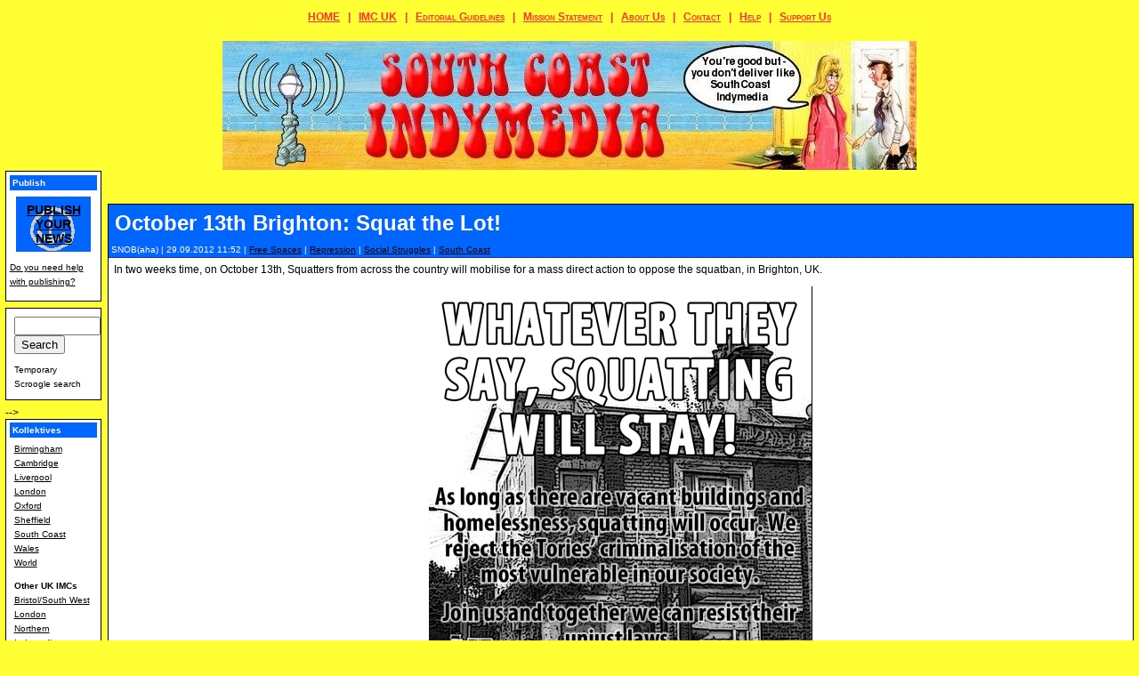

--- FILE ---
content_type: text/html; charset=utf-8
request_url: https://www.indymedia.org.uk/en/regions/southcoast/2012/09/500724.html
body_size: 9191
content:




  
<!DOCTYPE HTML PUBLIC "-//W3C//DTD HTML 4.01 Transitional//EN" "http://www.w3.org/TR/html4/loose.dtd">
<!-- article  -->
<html>
<head>
	<meta http-equiv="Content-Type" content="text/html; charset=UTF-8">
    <title>UK Indymedia | October 13th Brighton: Squat the Lot!</title>
	<meta name="keywords" content="indymedia,imc">
	<meta name="description" content="indymedia,imc">
	<meta http-equiv="expires" content="599">
	<meta http-equiv="pragma" content="no-cache">
    
      <meta name="keywords" content="images"></meta>
    
    
    
    
        <style type="text/css" media="screen" title="South Coast Style">
          @import url(/style/southcoast.css);
        </style>

    
      <!-- robots meta tag  -->

  <meta name="robots" content="index,follow" />



    
      

    
    
      
        
      
        
      
    
    
      <script type="text/javascript" src="/js/audio-player.js"></script>
<script type="text/javascript">
	AudioPlayer.setup("https://www.indymedia.org.uk/js/player.swf", {
		width: 290
	});
</script>


    

</head>

<body>



  

<!-- top navigation bar -->
  <div class="top">
    <p>
      <a href="/en/regions/southcoast/">HOME</a> |
      <a href="/en/">IMC UK</a> |
      <a href="/en/regions/southcoast/static/editorial.html">Editorial Guidelines</a> |
      <a href="/en/regions/southcoast/static/mission.html">Mission Statement</a> |
      <a href="/en/regions/southcoast/static/about_us.html">About Us</a> |
      <a href="/en/regions/southcoast/static/contact.html">Contact</a>  |
      <a href="/en/regions/southcoast/static/help.html">Help</a> |
      <a href="/en/regions/southcoast/static/support_us.html">Support Us</a>
    </p>
  </div>
<!-- /top navigation bar-->



  

<div class="header">

<a href="/en/regions/southcoast/">
<center>
<img src="/img/sc-imc-banner-2.jpg" alt="SouthCoast Indymedia"></center><br>
</a>

</div>




<!-- article -->


<div class="article">




  



  
<!-- content.template  -->

<h1 class="arttitle">
  <a name="content" id="content" class="arttitle">October 13th Brighton: Squat the Lot!</a>
</h1>

<p class="date">
  SNOB(aha) | 
    29.09.2012 11:52 
  
  
  
  
  
  
  
  
  
  
  
  
  
  
  
  
  
  
    
      | <a href="/en/topics/freespaces/" 
          title="Autonomous and free spaces news.">Free Spaces</a> 
    
      | <a href="/en/topics/repression/" 
          title="Police and state oppression news.">Repression</a> 
    
      | <a href="/en/topics/socialstruggles/" 
          title="Strikes, campaigns, Labour Movement and Trade Union issues.">Social Struggles</a> 
    
  
  
    
      | <a href="/en/regions/southcoast/" 
          title="((i)) South Coast Indymedia: Brighton, Hove, Worthing, Southampton, Folkestone, Portsmouth and more.">South Coast</a> 
    
  
</p>

<!-- content -->
  <div class="content">

    
      <div class="intro">
        <a name="abstract" id="abstract"></a>
        In two weeks time, on October 13th, Squatters from across the country will mobilise for a mass direct action to oppose the squatban, in Brighton, UK.
      </div>
    

     
      <!-- media -->
        <div class="media">
          
          
          
          
            <p class="center">



   




  
  
  
    
       
    
  

            
              
                <img src="/images/2012/09/500725.png" 
                   width="431" height="605" 
                    alt="Poster">
              
                <br>
                <em><strong>Poster</strong></em>
              
            </p>
          	  
        </div>	 
      <!-- /media -->
     

    <br class="contentbreak">
  
    
      <div class="articlecontent">
        <a name="article" id="article"></a>
        The Squatter's Network of Brighton (and Hove actually), SNOB(aha) is calling for a mass squatting action on October 13th, at 2pm in Victoria Gardens, central Brighton. <br/><br/>Whatever they say, squatting will stay! As long as there are vacant buildings and homelessness, squatting will occur. We reject the Tories' criminalization of the most vulnerable in our society. Join us and together we can resist their unjust laws! <br/><br/>We will resist the squatban by any means necessary! <br/><br/>Crash spaces will be provided. Email <img border="0" src="/img/maillink.gif"/> <a href="mailto:snobaha@riseup.net">snobaha@riseup.net</a> or ring the SNOB phone (07594 808891) to let us know if you'll need a space. Legal observers and arrestee are being sorted as well. <br/><br/>Posters and fliers are online at <img border="0" src="/img/extlink.gif"/> <a href="https://network23.org/snob/october13/">https://network23.org/snob/october13/</a> <br/><br/>See you on the streets! <br/><br/>SNOB(aha)
      </div>
    

  </div>
<!-- / content -->
 

  <!-- creator -->
    <p class="creator">
      
        <strong>SNOB(aha)</strong>
        <br>
      

      
        <img src="/img/mail_small.gif" class="artimg" alt="-">
        <strong>e-mail:</strong>
        <a href="mailto:snobaha@riseup.net">snobaha@riseup.net</a>
        <br>
      
      
        
        
        
        
        
        <img src="/img/link_small.gif" class="artimg" alt="-">
        
          <strong>Homepage:</strong>
        
        <a href="http://www.network23.org/snob">www.network23.org/snob</a>
        
      
    </p>
  <!-- /creator -->


<!-- /content.template -->




        
        
	<div class="actions">
	<!-- h2><a href="https://www.indymedia.org.uk/uk/servlet/OpenMir?do=getpdf&amp;id=500724&amp;forIE=.pdf">Download this article in pdf format &gt;&gt;</a></h3>
	<h2><a href="https://www.indymedia.org.uk/uk/servlet/OpenMir?do=mail&mail_aid=500724&mail_language=en">Email this article to someone &gt;&gt;</a></h3>
	<h2><a href="https://www.indymedia.org.uk/uk/servlet/OpenMir?do=opensession&amp;sessiontype=comment&amp;to_media=500724&amp;language=en">Submit an addition or make a quick comment on this article &gt;&gt;</a></h2 -->
	</div>
        

</div>


<!-- /article -->

<!-- comments -->
  



  
<!-- comment.template  -->





    

  

    
 
    
 
    
 
      
  
      
        <!-- comments -->
          <div class="comments">
        
            <h2 class="commentstitle">
              <a name="comments" id="comments">Comments</a>
            </h2>
         
            <div class="commentsnav">
       
              <p>
                <a href="/en/regions/southcoast/2012/09/500724.html?c=on#comments">Display</a>
                the following 
                
          	comment
                
              </p>
              
              <ol class="commentslist">
                
          	
          	  <li>
          	    <a href="/en/regions/southcoast/2012/09/500724.html?c=on#c287832">Empty porerties owned by Brighton and Hove City Council.</a> 
          	     &mdash; Brighton Eye
          	  </li>
          	   
                
          	   
                
              </ol>
       
            </div>
       
         </div>  
  
       
       
        
 
    

  





<!-- /comments -->



<div class="leftcolumn">
<!--
	
  

<!-- publish -->
  <div class="publish">
  <h2><a name="publish" id="publish"></a>Publish</h2>
    <h3>
      <a href="/en/regions/southcoast/static/prepublish.html">Publish your news</a>
</h3>
<p>
<a href="/en/static/help.html">Do you need help with publishing?</a>
</p>
  </div>
<!-- /publish -->


	
  <!-- search  search -->

  <div class="search">

<form method="post" action="http://www.scroogle.org/cgi-bin/nbbw.cgi">
  <p>
    <input type="text" name="Gw" size="10" maxlength="225" title="Input your search terms" />
    <input type="submit" value="Search" title="Search UK Indymedia pages indexed by Google, displayed by Scroogle" />
    <br />
    <input type="hidden" name="n" value="2" />
    <input type="hidden" name="d" value="indymedia.org.uk" />
  </p>
  <p class="small">Temporary Scroogle search</p>
</form>

<!-- google search commented out  -->

<!-- indymedia search commented out  -->

  </div>



-->
	
  <!-- Region box template  -->
<!-- regions -->
  <div class="regions">
    <h2>
      <a name="regions" id="regions"
        href="/en/regions/">Kollektives</a>
    </h2>
    <p>
      
        <a href="/en/regions/birmingham/" 
           title="Birmingham DiY Indymedia aims to empower people within Birmingham and beyond to realise their voices through community news. The collective works with communities and groups who are excluded and marginalised by the mainstream corporate media.">Birmingham</a>
        <br>
      
        <a href="/en/regions/cambridge/" 
           title="((i)) Cambridge Independent Media Centre.">Cambridge</a>
        <br>
      
        <a href="/en/regions/liverpool/" 
           title="((i)) Liverpool Independent Media Centre.">Liverpool</a>
        <br>
      
        <a href="/en/regions/london/" 
           title="Indymedia news from London.">London</a>
        <br>
      
        <a href="/en/regions/oxford/" 
           title="((i)) Oxford Independent Media Centre.">Oxford</a>
        <br>
      
        <a href="/en/regions/sheffield/" 
           title="Sheffield Independent Media Centre (IMC) — independent grassroots news from Sheffield and beyond!">Sheffield</a>
        <br>
      
        <a href="/en/regions/southcoast/" 
           title="((i)) South Coast Indymedia: Brighton, Hove, Worthing, Southampton, Folkestone, Portsmouth and more.">South Coast</a>
        <br>
      
        <a href="/en/regions/wales/" 
           title="Indymedia news from and relating to Wales.">Wales</a>
        <br>
      
        <a href="/en/regions/world/" 
           title="Global news.">World</a>
        <br>
      
    </p>
    <p>
      <strong>Other UK IMCs</strong><br>
      <a href="http://bristol.indymedia.org/" 
         title="The Bristol Indymedia is a volunteer, non-corporate effort to provide news coverage and media resources to the disempowered">Bristol/South West</a>
      <br>
      <a href="http://london.indymedia.org.uk/" 
         title="((i)) London Independent Media Centre">London</a>
      <br>
      <a href="http://northern-indymedia.org/"
         title="Indymedia Northern England aims to provide a platform to help co-ordinate, encourage and strengthen grassroots campaigning in and around the Northern England area">Northern Indymedia</a>
      <br>
      <a href="http://scotland.indymedia.org/"
         title="The Indymedia Scotland is a volunteer, non-corporate effort to provide news coverage and media resources to the disempowered">Scotland</a>
      <br>
    </p>
  </div>
<!-- /regions -->


	
  <!-- Syntax error in MethodCall statement at line 9: Missing expression at line 9. -->


	
  <!-- Navigation actions template  -->
<!-- actions -->
  <!-- 2016 -->
    <div class="actions">
      <h2>
        <a href="/en/regions/southcoast/actions/2016/"
           name="actions2016" 
           id="actions2016">South Coast [navigation.actions2016]</a>
      </h2>
      <p>
         
      </p>
    </div>
  <!-- /2016 -->
  <!-- 2015 -->
    <div class="actions">
      <h2>
        <a href="/en/regions/southcoast/actions/2015/"
           name="actions2015" 
           id="actions2015">South Coast [navigation.actions2015]</a>
      </h2>
      <p>
         
      </p>
    </div>
  <!-- /2015 -->
  <!-- 2014 -->
    <div class="actions">
      <h2>
        <a href="/en/regions/southcoast/actions/2014/"
           name="actions2014" 
           id="actions2014">South Coast [navigation.actions2014]</a>
      </h2>
      <p>
        
          <a href="/en/regions/southcoast/actions/2014/nato/"
             title="News about resistance to the North Atlantic Treaty Organization (NATO) summit to be held in Newport, Wales in September 2014">NATO 2014</a>
          <br>
         
      </p>
    </div>
  <!-- /2014 -->
  <!-- 2013 -->
    <div class="actions">
      <h2>
        <a href="/en/regions/southcoast/actions/2013/"
           name="actions2013" 
           id="actions2013">South Coast Actions 2013</a>
      </h2>
      <p>
        
          <a href="/en/regions/southcoast/actions/2013/g8/"
             title="Protests against the meeting of the G8 in the UK in 2013">G8 2013</a>
          <br>
         
      </p>
    </div>
  <!-- /2013 -->
  <!-- 2012 -->
    <div class="actions">
      <h2>
        <a href="/en/regions/southcoast/actions/2012/"
           name="actions2012" 
           id="actions2012">South Coast Actions 2012</a>
      </h2>
      <p>
        
          <a href="/en/regions/southcoast/actions/2012/workfare/"
             title="Protests and campaigns against the governments compulsory labour scheme.">Workfare</a>
          <br>
         
      </p>
    </div>
  <!-- /2012 -->
  <!-- 2011 -->
    <div class="actions">
      <h2>
        <a href="/en/regions/southcoast/actions/2011/"
           name="actions2011" 
           id="actions2011">South Coast Actions 2011</a>
      </h2>
      <p>
        
          <a href="/en/regions/southcoast/actions/2011/census/"
             title="Resistance to the UK Governments 2011 Census">2011 Census Resistance</a>
          <br>
        
          <a href="/en/regions/southcoast/actions/2011/riots/"
             title="Reports and analysis of the summer 2011 urban riots which erupted after the Police murder of Mark Duggan.">August Riots</a>
          <br>
        
          <a href="/en/regions/southcoast/actions/2011/dalefarm/"
             title="Resistance to the threatened eviction of Dale Farm.">Dale Farm</a>
          <br>
        
          <a href="/en/regions/southcoast/actions/2011/j30/"
             title="Reports related to the public sector strike on June 30th 2011">J30 Strike</a>
          <br>
        
          <a href="/en/regions/southcoast/actions/2011/occupy/"
             title="Reports from the wave of occupations that has spread across the USA and now the world inspired by Occupy Wall Street.">Occupy Everywhere</a>
          <br>
         
      </p>
    </div>
  <!-- /2011 -->
  <!-- 2010 -->
    <div class="actions">
      <h2>
        <a href="/en/regions/southcoast/actions/2010/"
           name="actions2010" 
           id="actions2010">South Coast Actions 2010</a>
      </h2>
      <p>
        
          <a href="/en/regions/southcoast/actions/2010/gazaflotilla/"
             title="Protests against the murderous Israeli attack on the Gaza freedom flotilla.">Flotilla to Gaza</a>
          <br>
        
          <a href="/en/regions/southcoast/actions/2010/mayday/"
             title="International Workers Day - demonstrations, actions and protests held around 1st May 2010.">Mayday 2010</a>
          <br>
        
          <a href="/en/regions/southcoast/actions/2010/tarsands/"
             title="Protests against the exploitation of the Alberta Tar Sands in Canada, see http://www.no-tar-sands.org/">Tar Sands</a>
          <br>
         
      </p>
    </div>
  <!-- /2010 -->
  <!-- 2009 -->
    <div class="actions">
      <h2>
        <a href="/en/regions/southcoast/actions/2009/"
           name="actions2009" 
           id="actions2009">South Coast Actions 2009</a>
      </h2>
      <p>
        
          <a href="/en/regions/southcoast/actions/2009/cop15/"
             title="Reports, protests and announcements about the COP15 Climate Summit 2009 in Copenhagen, Denmark.">COP15 Climate Summit 2009</a>
          <br>
        
          <a href="/en/regions/southcoast/actions/2009/g20/"
             title="Protests against the G20 Summit in London: A meeting for the world's leaders to discuss the economy, its markets and the global financial crisis.">G20 London Summit</a>
          <br>
        
          <a href="/en/regions/southcoast/actions/2009/guantanamo/"
             title="Actions and campaigns to get the Guantánamo Bay prison camp shut down.">Guantánamo</a>
          <br>
        
          <a href="/en/regions/southcoast/actions/2009/strummer/"
             title="Coverage of the Police seizure of strummer.indymedia.org.uk - a UK Indymedia server which was colocated in Manchester.">Indymedia Server Seizure</a>
          <br>
        
          <a href="/en/regions/southcoast/actions/2009/occupations/"
             title="Reports and analysis of the wave of university occupations in solidarity with Gaza">University Occupations for Gaza</a>
          <br>
         
      </p>
    </div>
  <!-- /2009 -->
  <!-- 2008 -->
    <div class="actions">
      <h2>
        <a href="/en/regions/southcoast/actions/2008/"
           name="actions2008" 
           id="actions2008">South Coast Actions 2008</a>
      </h2>
      <p>
        
          <a href="/en/regions/southcoast/actions/2008/squats/"
             title="A week-end of initiatives and actions in defense of squats and autonomous spaces throughout the world. See: april2008.squat.net for more info.">2008 Days Of Action For Autonomous Spaces</a>
          <br>
        
          <a href="/en/regions/southcoast/actions/2008/carmelagrexco/"
             title="Reports on the Campaign against Carmel-Agrexco, the Israeli state agricultural company. One of the key companies profiting from Israeli apartheid">Campaign against Carmel-Agrexco</a>
          <br>
        
          <a href="/en/regions/southcoast/actions/2008/climatecamp/"
             title="The climate camp to be held near Kingsnorth early August 2008 - see www.climatecamp.org.uk">Climate Camp 2008</a>
          <br>
        
          <a href="/en/regions/southcoast/actions/2008/g8/"
             title="Protests against the G8 Summit in Lake Toya, Hokkaido, Japan, July 2008.">G8 Japan 2008</a>
          <br>
        
          <a href="/en/regions/southcoast/actions/2008/shac/"
             title="Reports and announcements about the campaign to shut down vivisectionists Huntingdon Life Sciences">SHAC</a>
          <br>
        
          <a href="/en/regions/southcoast/actions/2008/edo/"
             title="Reports on the Brighton-based campaign against weapon manufacturer EDO MBM.">Smash EDO</a>
          <br>
        
          <a href="/en/regions/southcoast/actions/2008/sequani/"
             title="Reports and announcements about the campaign to shut down vivisectionists Sequani Ltd - www.sequani.wordpress.com">Stop Sequani Animal Testing</a>
          <br>
        
          <a href="/en/regions/southcoast/actions/2008/nobnpfestival/"
             title="News, reports and announcements about the campaign against the BNP's Red White and Blue &quot;festival&quot;">Stop the BNP's Red White and Blue festival</a>
          <br>
         
      </p>
    </div>
  <!-- /2008 -->
  <!-- 2007 -->
    <div class="actions">
      <h2>
        <a href="/en/regions/southcoast/actions/2007/"
           name="actions2007" 
           id="actions2007">South Coast Actions 2007</a>
      </h2>
      <p>
        
          <a href="/en/regions/southcoast/actions/2007/climatecamp/"
             title="The climate camp to be held near Heathrow mid August 2007 - see www.climatecamp.org.uk">Climate Camp 2007</a>
          <br>
        
          <a href="/en/regions/southcoast/actions/2007/dsei/"
             title="Protests and actions against DSEi, the world's largest arms fair which is held every two years in London. See http://www.dsei.org">DSEi 2007</a>
          <br>
        
          <a href="/en/regions/southcoast/actions/2007/g8/"
             title="Protests against the G8 Summit in Rostock, Germany, June 2007.">G8 Germany 2007</a>
          <br>
        
          <a href="/en/regions/southcoast/actions/2007/mayday/"
             title="International Workers Day - demonstrations, actions and protests held on 1st May 2007.">Mayday 2007</a>
          <br>
        
          <a href="/en/regions/southcoast/actions/2007/nobordercamp/"
             title="The first No Border Camp in the UK to be held on 19-24 Sep 2007 to oppose a new planned immigration prison at Gatwick. See http://www.noborders.org.uk">No Border Camp 2007</a>
          <br>
         
      </p>
    </div>
  <!-- /2007 -->
  <!-- 2006 -->
    <div class="actions">
      <h2>
        <a href="/en/regions/southcoast/actions/2006/"
           name="actions2006" 
           id="actions2006">South Coast Actions 2006</a>
      </h2>
      <p>
        
          <a href="/en/regions/southcoast/actions/2006/noborders/"
             title="International No Borders demonstrations including the UK ones at Harmondsworth Detention Centre near Heathrow Airport, Manchester and Glasgow, April 2006.">April 2006 No Borders Days of Action</a>
          <br>
        
          <a href="/en/regions/southcoast/actions/2006/aa/"
             title="News from the border crossing project travelling from Greece (early June) via Macedonia, Albania, Montenegro, Serbia, Bosnia Herzegovina and Hungary to the eco-activist gathering Ecotopia in Slovakia. Supporting and connecting local youth groups, their actions and campaigns with the power of creative activism, the Caravan will share skills in the field of media, music, theatre, and street performance.">Art and Activism Caravan 2006</a>
          <br>
        
          <a href="/en/regions/southcoast/actions/2006/climatecamp/"
             title="The climate camp to be held in northern England at the end of August 2006 - see www.climatecamp.org.uk">Climate Camp 2006</a>
          <br>
        
          <a href="/en/regions/southcoast/actions/2006/faslane/"
             title="reports on actions against the Faslane nuclear base in Scotland">Faslane</a>
          <br>
        
          <a href="/en/regions/southcoast/actions/2006/france/"
             title="Mobilisations against the introduction of the CPE labour laws in France 2006.">French CPE uprising 2006</a>
          <br>
        
          <a href="/en/regions/southcoast/actions/2006/g8/"
             title="Responses to the G8 in Russia, the official summit to be held on 15-17th July in St. Petersburg.">G8 Russia 2006</a>
          <br>
        
          <a href="/en/regions/southcoast/actions/2006/lebanon/"
             title="Reports on the Israeli aggression on Lebanon and protests against it.">Lebanon War 2006</a>
          <br>
        
          <a href="/en/regions/southcoast/actions/2006/march18/"
             title="Day of global action against occupation of Iraq held on 18th March 2006.">March 18 Anti War Protest</a>
          <br>
        
          <a href="/en/regions/southcoast/actions/2006/mayday/"
             title="International Workers Day - demonstrations, actions and protests held on 1st May 2006.">Mayday 2006</a>
          <br>
        
          <a href="/en/regions/southcoast/actions/2006/oaxaca/"
             title="Reports related to the popular uprising in Oaxaca, Mexico and associated solidarity actions around the world.">Oaxaca Uprising</a>
          <br>
        
          <a href="/en/regions/southcoast/actions/2006/refugeeweek/"
             title="Reports on events and actions during the 2006 Refugee Week, 19-25 June.">Refugee Week 2006</a>
          <br>
        
          <a href="/en/regions/southcoast/actions/2006/mayo/"
             title="Reporting on the ongoing struggle in Mayo, Ireland against a pipeline build by oil giant Shell">Rossport Solidarity</a>
          <br>
        
          <a href="/en/regions/southcoast/actions/2006/socpa/"
             title="News and reports on actions and repression related to the Serious Organised Crime and Police Act 2005 and the Parliamentary 'exclusion zone' in central London.">SOCPA</a>
          <br>
        
          <a href="/en/regions/southcoast/actions/2006/oct7/"
             title="Reports on actions and events on and around the Transnational Day of Action Against Migration Controls, 7 Oct 2006.">Transnational Day of Action Against Migration Controls</a>
          <br>
        
          <a href="/en/regions/southcoast/actions/2006/wsf/"
             title="The World Social Forum, January 2006, was held in 3 locations, Bamako (Mali), Caracas (Venezuela) and Karachi (Pakistan).">WSF 2006</a>
          <br>
         
      </p>
    </div>
  <!-- /2006 -->
  <!-- 2005 -->
    <div class="actions">
      <h2>
        <a href="/en/regions/southcoast/actions/2005/"
           name="actions2005" 
           id="actions2005">South Coast Actions 2005</a>
      </h2>
      <p>
        
          <a href="/en/regions/southcoast/actions/2005/dsei/"
             title="September 2005: International arms trade fair London.">DSEi 2005</a>
          <br>
        
          <a href="/en/regions/southcoast/actions/2005/g8/"
             title="The UK has the Presidency of the G8 for 2005 - news and analysis relating to responses to the G8 and the meetings in London, Derbyshire, Sheffield and across the UK in the run up to the summit in July at Gleneagles in Scotland.">G8 2005</a>
          <br>
        
          <a href="/en/regions/southcoast/actions/2005/wto/"
             title="Protests against the World Trade Organisation meeting in Hong Kong held from 13th to 18th of December 2005.">WTO Hong Kong 2005</a>
          <br>
         
      </p>
    </div>
  <!-- /2005 -->
  <!-- 2004 -->
    <div class="actions">
      <h2>
        <a href="/en/regions/southcoast/actions/2004/"
           name="actions2004" 
           id="actions2004">South Coast Actions 2004</a>
      </h2>
      <p>
        
          <a href="/en/regions/southcoast/actions/2004/esf/"
             title="2004: ESF organizing, events and analysis.">European Social Forum</a>
          <br>
        
          <a href="/en/regions/southcoast/actions/2004/fbi/"
             title="07 September 2004: The FBI seized the hard drives from two Indymedia servers in London, Ahimsa I and II.">FBI Server Seizure</a>
          <br>
        
          <a href="/en/regions/southcoast/actions/2004/mayday/"
             title="May 2004: May Day.">May Day 2004</a>
          <br>
        
          <a href="/en/regions/southcoast/actions/2004/venezuela/"
             title="August 2004: Chávez Referendum Venezuela.">Venezuela</a>
          <br>
         
      </p>
    </div>
  <!-- /2004 -->
  <!-- 2003 -->
    <div class="actions">
      <h2>
        <a href="/en/regions/southcoast/actions/2003/"
           name="actions2003" 
           id="actions2003">South Coast Actions 2003</a>
      </h2>
      <p>
        
          <a href="/en/regions/southcoast/actions/2003/bush/"
             title="November 2003: Coverage of the visit of US President Bush to London.">Bush 2003</a>
          <br>
        
          <a href="/en/regions/southcoast/actions/2003/dsei/"
             title="September 2003: International arms trade fair London.">DSEi 2003</a>
          <br>
        
          <a href="/en/regions/southcoast/actions/2003/evian/"
             title="May 2003: Evian G8 Summit.">Evian G8</a>
          <br>
        
          <a href="/en/regions/southcoast/actions/2003/mayday/"
             title="Mayday news from 2003.">May Day 2003</a>
          <br>
        
          <a href="/en/regions/southcoast/actions/2003/nowarf15/"
             title="15 February 2003: No War on Iraq demos.">No War F15</a>
          <br>
        
          <a href="/en/regions/southcoast/actions/2003/saloniki/"
             title="2003: Saloniki (Greece) Prisoner Support page of IMC-UK. Hunger strike by those held after EU Summit.">Saloniki Prisoner Support</a>
          <br>
        
          <a href="/en/regions/southcoast/actions/2003/thessaloniki/"
             title="June 2003: EU Summit Thessaloniki.">Thessaloniki EU</a>
          <br>
        
          <a href="/en/regions/southcoast/actions/2003/wsis/"
             title="December 2003: UN's World Summit on the Information Society held in Geneva.">WSIS 2003</a>
          <br>
         
      </p>
    </div>
  <!-- /2003 -->
<!-- /actions -->


	
  

<!-- links -->
  <div class="links">
    <h2><a href="/en/regions/southcoast/static/links.html">South Coast Links</a></h2>
 <p>
<a href="http://www.schnews.org.uk">SchNEWS</a><br>	
<a href="http://www.eco-action.org/porkbolter/">PorkBolter</a><br>
	<a href="http://www.roughmusic.org.uk/">Rough Music</a><br>
	<a href="http://cowleyclub.org.uk/">Cowley Club</a><br>
<a href="http://www.smashedo.org.uk">Smash EDO</a><br>
<a href="http://www.brightonpalestine.org/">Brighton-Tubas Friendship and Solidarity Group </a><br>
<a href="http://brightonactivist.net">Brighton activist</a><br>
                <a href="http://www.portsmouth-no2id.org.uk/">Portsmouth No2ID</a><br>
	<a href="http://www.greenpeaceactive.org.uk/group.php?cat=252">Greenpeace Hampshire</a><br>
<a href="http://www.titnore.wordpress.com">Camp Titnore</a><br>
        <a href="http://www.protectourwoodland.co.uk">Protect Our Woodland!</a><br>
<a href="http://www.scso.co.uk">Stop Cissbury Sell-Off!</a><br>
                         <a href="http://www.sarconline.co.uk">Southern Animal Rights Coalition</a>
<br><a href="http://www.violencefreescience.org">Violence Free Science</a>


  </div>
<!-- /links -->


	
  <!-- navigation.imcs  -->
  <div class="imcs">
    <h2><a name="imcs" id="imcs"></a>IMCs</h2>
      <p>
        <!-- cities.inc
list of linked indymedia cities, for inclusion in all the indymedia sidebars
http://contact.indymedia.org/cities.php
mailto: imc-commwork -( at )- lists.indymedia.org
-->
<br>
<a href="https://www.indymedia.org/">www.indymedia.org</a><br>
<br>

<b>Projects</b><br><a href="http://print.indymedia.org/">print</a><br><a href="http://radio.indymedia.org/">radio</a><br><a href="http://satellite.indymedia.org/">satellite tv</a><br><a href="http://video.indymedia.org">video</a><br><br><a href="http://imc-africa.mayfirst.org/">Africa</a><br><br><b>Europe</b><br><a href="http://antwerpen-indymedia.be">antwerpen</a><br><a href="http://armenia.indymedia.org/">armenia</a><br><a href="http://athens.indymedia.org/">athens</a><br><a href="http://austria.indymedia.org/">austria</a><br><a href="http://barcelona.indymedia.org/">barcelona</a><br><a href="http://belarus.indymedia.org/">belarus</a><br><a href="http://belgium.indymedia.org/">belgium</a><br><a href="http://belgrade.indymedia.org">belgrade</a><br><a href="http://bxl.indymedia.org">brussels</a><br><a href="http://bulgaria.indymedia.org">bulgaria</a><br><a href="http://calabria.indymedia.org">calabria</a><br><a href="http://croatia.indymedia.org">croatia</a><br><a href="http://cyprus.indymedia.org">cyprus</a><br><a href="http://emiliaromagna.indymedia.org/">emilia-romagna</a><br><a href="http://estrecho.indymedia.org">estrecho / madiaq</a><br><a href="http://galiza.indymedia.org">galiza</a><br><a href="http://de.indymedia.org/">germany</a><br><a href="http://grenoble.indymedia.org">grenoble</a><br><a href="http://hungary.indymedia.org">hungary</a><br><a href="http://www.indymedia.ie/">ireland</a><br><a href="http://istanbul.indymedia.org/">istanbul</a><br><a href="http://italy.indymedia.org/">italy</a><br><a href="http://laplana.indymedia.org">la plana</a><br><a href="http://liege.indymedia.org">liege</a><br><a href="http://liguria.indymedia.org">liguria</a><br><a href="http://lille.indymedia.org">lille</a><br><a href="http://linksunten.indymedia.org">linksunten</a><br><a href="http://lombardia.indymedia.org/">lombardia</a><br><a href="http://madrid.indymedia.org/">madrid</a><br><a href="http://malta.indymedia.org">malta</a><br><a href="http://marseille.indymedia.org">marseille</a><br><a href="http://nantes.indymedia.org">nantes</a><br><a href="http://napoli.indymedia.org">napoli</a><br><a href="http://indymedia.nl">netherlands</a><br><a href="http://northern.indymedia.org">northern england</a><br><a href="https://nottingham.indymedia.org">nottingham imc</a><br><a href="http://paris.indymedia.org/">paris/&icirc;le-de-france</a><br><a href="http://patras.indymedia.org/">patras</a><br><a href="http://piemonte.indymedia.org">piemonte</a><br><a href="http://poland.indymedia.org">poland</a><br><a href="http://pt.indymedia.org/">portugal</a><br><a href="http://roma.indymedia.org">roma</a><br><a href="http://romania.indymedia.org">romania</a><br><a href="http://russia.indymedia.org/">russia</a><br><a href="http://sardegna.indymedia.org">sardegna</a><br><a href="http://www.indymediascotland.org/">scotland</a><br><a href="http://sweden.indymedia.org/">sverige</a><br><a href="http://switzerland.indymedia.org/">switzerland</a><br><a href="http://torun.indymedia.org/">torun</a><br><a href="http://toscana.indymedia.org/">toscana</a><br><a href="http://ukraine.indymedia.org/">ukraine</a><br><a href="http://www.indymedia.org.uk/">united kingdom</a><br><a href="http://valencia.indymedia.org">valencia</a><br><br><b>Latin America</b><br><a href="http://argentina.indymedia.org/">argentina</a><br><a href="http://bolivia.indymedia.org/">bolivia</a><br><a href="http://chiapas.indymedia.org/">chiapas</a><br><a href="http://chile.indymedia.org">chile</a><br><a href="http://chilesur.indymedia.org">chile sur</a><br><a href="http://www.midiaindependente.org">cmi brasil</a><br><a href="http://sucre.indymedia.org/">cmi sucre</a><br><a href="http://colombia.indymedia.org/">colombia</a><br><a href="http://ecuador.indymedia.org/">ecuador</a><br><a href="http://mexico.indymedia.org/">mexico</a><br><a href="http://peru.indymedia.org">peru</a><br><a href="http://indymediapr.org">puerto rico</a><br><a href="http://qollasuyu.indymedia.org/">qollasuyu</a><br><a href="http://rosario.indymedia.org/">rosario</a><br><a href="http://santiago.indymedia.org">santiago</a><br><a href="http://tijuana.indymedia.org/">tijuana</a><br><a href="http://uruguay.indymedia.org/">uruguay</a><br><a href="http://valparaiso.indymedia.org">valparaiso</a><br><a href="http://venezuela.indymedia.org/">venezuela</a><br><br><b>Oceania</b><br><a href="http://www.indymedia.org.nz/">aotearoa</a><br><a href="http://brisbane.indymedia.org/">brisbane</a><br><a href="http://burma.indymedia.org/">burma</a><br><a href="http://darwin.indymedia.org">darwin</a><br><a href="http://jakarta.indymedia.org/">jakarta</a><br><a href="http://manila.indymedia.org/">manila</a><br><a href="http://melbourne.indymedia.org/">melbourne</a><br><a href="http://perth.indymedia.org/">perth</a><br><a href="http://qc.indymedia.org">qc</a><br><a href="http://sydney.indymedia.org/">sydney</a><br><br><b>South Asia</b><br><a href="http://india.indymedia.org/">india</a><br><br><br><b>United States</b><br><a href="http://arizona.indymedia.org/">arizona</a><br><a href="http://arkansas.indymedia.org/">arkansas</a><br><a href="http://asheville.indymedia.org/">asheville</a><br><a href="http://atlanta.indymedia.org/">atlanta</a><br><a href="http://austin.indymedia.org/">Austin</a><br><a href="http://binghamton.indymedia.org">binghamton</a><br><a href="http://boston.indymedia.org/">boston</a><br><a href="http://buffalo.indymedia.org/">buffalo</a><br><a href="http://chicago.indymedia.org/">chicago</a><br><a href="http://cleveland.indymedia.org/">cleveland</a><br><a href="http://colorado.indymedia.org/">colorado</a><br><a href="http://columbus.indymedia.org">columbus</a><br><a href="http://dc.indymedia.org/">dc</a><br><a href="http://hawaii.indymedia.org/">hawaii</a><br><a href="http://houston.indymedia.org">houston</a><br><a href="http://www.hm.indymedia.org/">hudson mohawk</a><br><a href="http://kcindymedia.org/">kansas city</a><br><a href="http://la.indymedia.org/">la</a><br><a href="http://madison.indymedia.org/">madison</a><br><a href="http://maine.indymedia.org/">maine</a><br><a href="http://miami.indymedia.org/">miami</a><br><a href="http://www.michiganimc.org/">michigan</a><br><a href="http://milwaukee.indymedia.org/">milwaukee</a><br><a href="http://twincities.indymedia.org/">minneapolis/st. paul</a><br><a href="http://nh.indymedia.org">new hampshire</a><br><a href="http://newjersey.indymedia.org/">new jersey</a><br><a href="http://newmexico.indymedia.org/">new mexico</a><br><a href="http://neworleans.indymedia.org/">new orleans</a><br><a href="http://chapelhill.indymedia.org/">north carolina</a><br><a href="http://www.ntimc.org/">north texas</a><br><a href="http://nyc.indymedia.org/">nyc</a><br><a href="http://www.okimc.org">oklahoma</a><br><a href="http://www.phillyimc.org/">philadelphia</a><br><a href="http://pittsburgh.indymedia.org">pittsburgh</a><br><a href="http://portland.indymedia.org/">portland</a><br><a href="http://richmond.indymedia.org/">richmond</a><br><a href="http://rochester.indymedia.org/">rochester</a><br><a href="http://rogueimc.org/">rogue valley</a><br><a href="http://reboot.stlimc.org">saint louis</a><br><a href="http://sandiego.indymedia.org/">san diego</a><br><a href="http://sf.indymedia.org/">san francisco</a><br><a href="http://www.indybay.org/">san francisco bay area</a><br><a href="http://sbindymedia.org/">santa barbara</a><br><a href="http://www.indybay.org/santacruz/">santa cruz, ca</a><br><a href="http://sarasota.indymedia.org">sarasota</a><br><a href="http://seattle.indymedia.org/">seattle</a><br><a href="http://tampabay.indymedia.org">tampa bay</a><br><a href="http://indymedia.us/">united states</a><br><a href="http://www.ucimc.org/">urbana-champaign</a><br><a href="http://vermont.indymedia.org/">vermont</a><br><a href="http://wmass.indymedia.org/">western mass</a><br><a href="http://worcester.indymedia.org">worcester</a><br><br><b>West Asia</b><br><a href="http://armenia.indymedia.org/">Armenia</a><br><a href="http://beirut.indymedia.org">Beirut</a><br><a href="http://israel.indymedia.org/">Israel</a><br><a href="http://www.indymedia.org/en/static/palestine">Palestine</a><br><br><b>Topics</b><br><a href="http://biotech.indymedia.org/">biotech</a><br><br><b>Process</b><br><a href="http://www.indymedia.org/fbi/">fbi/legal updates</a><br><a href="http://lists.indymedia.org/">mailing lists</a><br><a href="http://docs.indymedia.org/">process &amp; imc docs</a><br><a href="http://tech.indymedia.org/">tech</a><br>

      </p>
  </div>
<!-- /navigation.imcs -->


</div>

<div class="rightcolumn">
</div>
</body>
</html>






